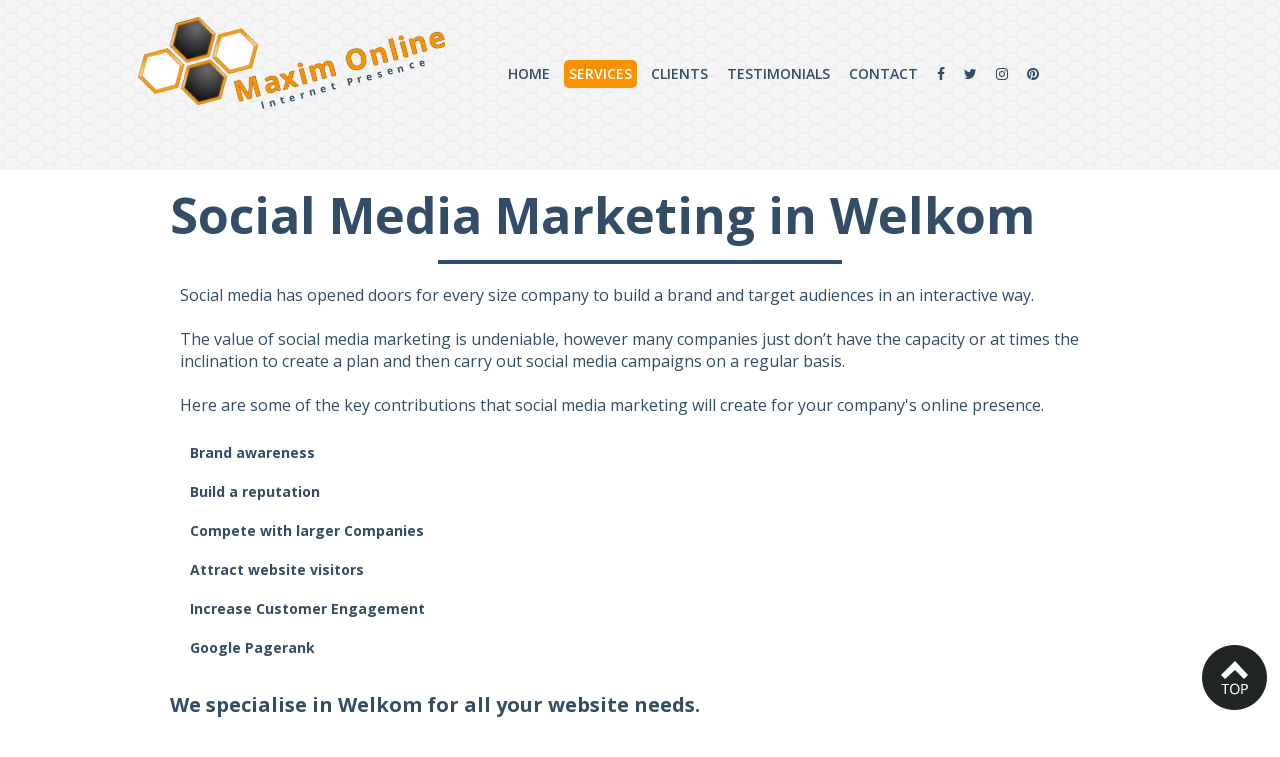

--- FILE ---
content_type: text/html
request_url: https://www.maximonline.co.za/social-media-marketing-Welkom/
body_size: 4671
content:


<!DOCTYPE html>
<!--[if lt IE 7 ]><html class="ie ie6" lang="en"> <![endif]-->
<!--[if IE 7 ]><html class="ie ie7" lang="en"> <![endif]-->
<!--[if IE 8 ]><html class="ie ie8" lang="en"> <![endif]-->
<!--[if (gte IE 9)|!(IE)]><!--><html lang="en"> <!--<![endif]-->
<head>

	<!-- Basic Page Needs
  ================================================== -->
	<meta charset="utf-8">
	<title>Social Media Marketing - Welkom</title>
	<meta name="description" content="Maxim Online offers to establish your Social Media Presence in Welkom, with Responsive Web Site Design, Maintenance and digital marketing.">
	<meta name="keywords" content="website design, website maintenance, website marketing, digital marketing, social media marketing, SEO provider, Search engine optimisation, internet presence">
	<meta name="author" content="">

	<!-- Mobile Specific Metas
  ================================================== -->
	<meta name="viewport" content="width=device-width, initial-scale=1, maximum-scale=1">

	<!-- CSS
  ================================================== -->
	<link href='https://fonts.googleapis.com/css?family=Open+Sans:400italic,400,300,700,600' rel='stylesheet' type='text/css'>
	<link rel="stylesheet" href="../stylesheets/base.css">
	<link rel="stylesheet" href="../stylesheets/skeleton.css">
	<link rel="stylesheet" href="../stylesheets/layout-SEO.css">
	<link rel="stylesheet" href="../stylesheets/responsivemobilemenu.css">
	<!--<link rel="stylesheet" href="../stylesheets/flexslider.css">-->
	<!--<link rel="stylesheet" href="../stylesheets/prettyPhoto.css">-->
	
	<!-- JS
  ================================================== -->
	
	<script src="../javascripts/jquery-1.7.2.min.js"></script>
	<script type="text/javascript" src="../javascripts/responsivemobilemenu.js"></script>
	<!--<script type="text/javascript" src="../javascripts/jquery.flexslider.js"></script>-->
	<!--<script type="text/javascript" src="../javascripts/jquery.testemonialslider.js"></script>-->
	<script type="text/javascript" src="../javascripts/jquery.easing.1.3.js"></script>
	<script type="text/javascript" src="../javascripts/jquery.prettyPhoto.js"></script>
	<script type="text/javascript" src="../javascripts/jquery.quicksand.js"></script> 
	<script type="text/javascript" src="../javascripts/script.js"></script> 
	<!-- SMOOTH SCROLLING -->
<script type="text/javascript" src="../javascripts/smoothscroll.js"></script>


	<!--[if lt IE 9]>
		<script src="https://html5shim.googlecode.com/svn/trunk/html5.js"></script>
	<![endif]-->

	<!-- Favicons
	================================================== -->
	<link rel="shortcut icon" href="../images/favicon.ico">
	<link rel="apple-touch-icon" href="../images/apple-touch-icon.png">
	<link rel="apple-touch-icon" sizes="72x72" href="../images/apple-touch-icon-72x72.png">
	<link rel="apple-touch-icon" sizes="114x114" href="../images/apple-touch-icon-114x114.png">

<script Language="Javascript" Type="text/javascript">
function frmValidator(theForm)
{

	  if (theForm.txtName.value == "")
		{
		  alert("Please enter a value for the \"Name\" field.");
		  theForm.txtName.focus();
		  return (false);
		}

	  if (theForm.txtEmail.value == "")
		{
		  alert("Please enter a value for the \"Email Address\" field.");
		  theForm.txtEmail.focus();
		  return (false);
		}

	  if (theForm.txtCell.value == "")
		{
		  alert("Please enter a value for the \"Contact Number\" field.");
		  theForm.txtCell.focus();
		  return (false);
		}
	 
	  if (theForm.txtMessage.value == "")
		{
		  alert("Please enter a value for the \"Message\" field.");
		  theForm.txtMessage.focus();
		  return (false);
		}


return (true);
}
</script>

	
<script type="text/javascript">

var _gaq = _gaq || [];
_gaq.push(['_setAccount', 'UA-24901919-1']);
_gaq.push(['_trackPageview']);

(function() {
var ga = document.createElement('script'); ga.type = 'text/javascript'; ga.async = true;
ga.src = ('https:' == document.location.protocol ? 'https://ssl' : 'http://www') + '.google-analytics.com/ga.js';
var s = document.getElementsByTagName('script')[0]; s.parentNode.insertBefore(ga, s);
})();

</script>


</head>
<body>
<!-- Primary Page Layout
================================================== -->
<div class="top">
    <a href="#home"><img id="rotate" src="../images/top.png" width="70" height="70" alt="top" /></a>
</div>

<header>
<div class="container nav" id="home">
          <div class="three columns logo center">
            <a href="../web/index.php">
				<img class="logoimg" src="../images/logo.svg" alt="www.maximonline.co.za">
				<h6 class="logo">Maxim Online</h6>
				<h2>Internet Presence</h2>
			</a>
          </div>
	  
      <div class="thirteen columns navigation">
        <nav>
          <div class="rmm" data-menu-style = "minimal">
            <ul>
				<li style="padding-left:80px;">&nbsp;</li>               
				<li><a href='../web/index.php'>HOME</a></li>
                <li><a href='../web/services.php' class="active">SERVICES</a></li>
                <li><a href='../web/our-clients.php'>CLIENTS</a></li>
                <li><a href='../web/testimonials.php'>TESTIMONIALS</a></li>
                <li><a href='../web/contact.php'>CONTACT</a></li> 
				<li><a rel="nofollow" href="https://www.facebook.com/maximonlineza/" target="_blank"><i class="fa fa-facebook" aria-hidden="true"></i></a></li>
				<li><a rel="nofollow" href="https://twitter.com/maximonline_sa" target="_blank"><i class="fa fa-twitter" aria-hidden="true"></i></a></li>
				<li><a rel="nofollow" href="https://www.instagram.com/maximonline_za/" target="_blank"><i class="fa fa-instagram" aria-hidden="true"></i></a></li>
				<li><a rel="nofollow" href="https://za.pinterest.com/maximonline_za/" target="_blank"><i class="fa fa-pinterest" aria-hidden="true"></i></a>&nbsp;&nbsp;&nbsp;</li>
			</ul>
          </div>
        </nav>
      </div>
     </div>
</div>
</header>


<div class="team" id="team">
    <div class="container">
    
        <div class="sixteen columns">
        
         <h1>Social Media Marketing in Welkom</h1>
         <hr>

<p>
Social media has opened doors for every size company to build a brand and target audiences in an interactive way. 
<br><br>
The value of social media marketing is undeniable, however many companies just don’t have the capacity or at times the inclination to create a plan and then carry out social media campaigns on a regular basis. 
<br><br>
Here are some of the key contributions that social media marketing will create for your company's online presence.

<h3>Brand awareness</h3>
<h3>Build a reputation</h3>
<h3>Compete with larger Companies</h3>
<h3>Attract website visitors</h3>
<h3>Increase Customer Engagement</h3>
<h3>Google Pagerank</h3>

		<h2>We specialise in <b>Welkom</b> for all your website needs.</h2>
			

<h2>Social Media Setup and Integration</h2>
<p>
Initial setup of social media platforms, and integration into your existing website.
<br>
<b>Principle Platforms:</b> Facebook, Instagram, Twitter
<br>
<b>Optional Platforms:</b> Youtube, Pinterest, Google My Business, LinkedIN
<br><br>
</p>

<h2>Content Creation</h2>
<p>

We create eye-catching visuals that will engage customers as together with you, we build your brand. We create visual content so you don't have to.
<br><br>
</p>
                                                                                                                                                                                                                        
<h2><h2>Social Media Strategy & Content</h2>
<p>
</h2>
<p>

We will work with you to devise a social strategy that reflects your business objectives and to identify your audience, the type of content they want to see and the proper methods of scheduling and distribution. 
<br><br>
</p>

<h2>Post Management</h2>
<p>

We will create a variety of posts, scheduling them at optimal times to maximize who is seeing your content. Personalising each post to reflect your brand, our content will inspire action from your audience to engage, share and follow your social activity. 
<br><br>
</p>

<h2><h2>Monitoring & Reporting</h2>
<p>

We assist in being attentive to your customers, providing them with replies and information agreed on by you. Each month, we can send you reports on the metrics/performance of your social media platforms.
<br><br>
</p>

<h2>Additional Services</h2>
<p>

To further extend your reach, we can assist in paid ads on Social Media platforms.
Social advertising targets highly relevant leads, with demographic targeting, we could only market to those customers who have shown interest. We'll work to reduce wasteful spending, save you money and put your ads in your ideal customers' social media streams. 
<br><br>
</p>

<h2>Google My Business</h2>
<p>

Fully optimise this presence, with options of delivering content on this platform as well.
<br><br>
</p>



        
         </div>
        
    </div>
</div>



<div class="team" id="team">
    <div class="container">

<h2>You can find us in these areas, but we are not limited to these only:</h2>

<a href="/social-media-marketing-Sandton" class="maximonline">Sandton</a>, <a href="/social-media-marketing-La-Mercy" class="maximonline">La Mercy</a>, <a href="/social-media-marketing-Beaufort-West" class="maximonline">Beaufort West</a>, <a href="/social-media-marketing-Kempton-Park" class="maximonline">Kempton Park</a>, <a href="/social-media-marketing-Salt-Rock" class="maximonline">Salt Rock</a>, <a href="/social-media-marketing-Germiston" class="maximonline">Germiston</a>, <a href="/social-media-marketing-Amanzimtoti" class="maximonline">Amanzimtoti</a>, <a href="/social-media-marketing-Pretoria" class="maximonline">Pretoria</a>, <a href="/social-media-marketing-Tembisa" class="maximonline">Tembisa</a>, <a href="/social-media-marketing-Johannesburg" class="maximonline">Johannesburg</a>, <a href="/social-media-marketing-Bloemfontein" class="maximonline">Bloemfontein</a>, <a href="/social-media-marketing-South-Africa" class="maximonline">South Africa</a>, <a href="/social-media-marketing-Mossel-Bay" class="maximonline">Mossel Bay</a>, <a href="/social-media-marketing-Welkom" class="maximonline">Welkom</a>, <a href="/social-media-marketing-White-River" class="maximonline">White River</a>, <a href="/social-media-marketing-Polokwane" class="maximonline">Polokwane</a>, <a href="/social-media-marketing-Rosebank" class="maximonline">Rosebank</a>, <a href="/social-media-marketing-Margate" class="maximonline">Margate</a>, <a href="/social-media-marketing-Isando" class="maximonline">Isando</a>, <a href="/social-media-marketing-Potchefstroom" class="maximonline">Potchefstroom</a>, <a href="/social-media-marketing-Knysna" class="maximonline">Knysna</a>, <a href="/social-media-marketing-Pinetown" class="maximonline">Pinetown</a>, <a href="/social-media-marketing-Port-Shepstone" class="maximonline">Port Shepstone</a>, <a href="/social-media-marketing-Spartan" class="maximonline">Spartan</a>, <a href="/social-media-marketing-Rocky-Drift" class="maximonline">Rocky Drift</a>, <a href="/social-media-marketing-Klerksdorp" class="maximonline">Klerksdorp</a>, <a href="/social-media-marketing-Empangeni" class="maximonline">Empangeni</a>, <a href="/social-media-marketing-Plettenberg-Bay" class="maximonline">Plettenberg Bay</a>, <a href="/social-media-marketing-Rustenburg" class="maximonline">Rustenburg</a>, <a href="/social-media-marketing-Gqeberha" class="maximonline">Gqeberha</a>, <a href="/social-media-marketing-Kimberly" class="maximonline">Kimberly</a>, <a href="/social-media-marketing-Benoni" class="maximonline">Benoni</a>, <a href="/social-media-marketing-Soweto" class="maximonline">Soweto</a>, <a href="/social-media-marketing-Fourways" class="maximonline">Fourways</a>, <a href="/social-media-marketing-Meyerton" class="maximonline">Meyerton</a>, <a href="/social-media-marketing-Heidelberg" class="maximonline">Heidelberg</a>, <a href="/social-media-marketing-Kathu" class="maximonline">Kathu</a>, <a href="/social-media-marketing-Port-Elizabeth" class="maximonline">Port Elizabeth</a>, <a href="/social-media-marketing-Boksburg" class="maximonline">Boksburg</a>, <a href="/social-media-marketing-Bedfordview" class="maximonline">Bedfordview</a>,  
    </div>
</div>


<footer>
  <div class="container">
      <div class="sixteen columns copyright">
          
          <p class="white">Copyright 2003-2026 <a href="https://www.maximonline.co.za">www.maximonline.co.za</a> all rights reserved</p>
          
      </div>
  </div>
</footer>

         


	

<!-- End Document
================================================== -->

<script type="text/javascript">
  $(window).load(function() {
     $('.flexslider').flexslider({
        animation: "slide"
      });
});
</script>



<!-- pretty photo 
	<script>
		$(document).ready(function(){
			$("a[class^='prettyPhoto']").prettyPhoto({
				social_tools: false,
				theme: 'light_square'
			});
		});
	</script>
	-->
	
	<script type="text/javascript" charset="utf-8">
		$(document).ready(function(){
			$("a[rel^='prettyPhoto']").prettyPhoto({
				social_tools: false,
				theme: 'light_square'
			});
		});
	</script>

</body>
</html>

--- FILE ---
content_type: text/css
request_url: https://www.maximonline.co.za/stylesheets/layout-SEO.css
body_size: 4505
content:
/*
* Skeleton V1.2
* Copyright 2011, Dave Gamache
* www.getskeleton.com
* Free to use under the MIT license.
* http://www.opensource.org/licenses/mit-license.php
* 6/20/2012
*/

@import url(font-awesome.min.css);

/* Table of Content
==================================================
	#Site Styles
	#Page Styles
	#Media Queries
	#Font-Face */

/* #Site Styles
================================================== */


div.sticky {
  position: -webkit-sticky; /* Safari */
  position: sticky;
  bottom: 0;
  z-index: 1000!important;
}

a.content-link
{
	color: #334d66;
}

a.content-link:hover
{
	color: #FA9200;
}

.alt_num
{
        opacity: 0;
        position: absolute;
        top: 0;
        left: 0;
        height: 0;
        width: 0;
        z-index: -1;
		}



.box-shaddow{
	box-shadow: 0px 0px 0px 1px rgba(0, 0, 0, 0.1), inset 0px -5px 0px 0 rgba(0, 0, 0, 0.1), 0px 6px 2px 0px rgba(0, 0, 0, 0.1);
}

.logo{
}
.logo h1,h3{
	/*font-family: 'Nixie One', cursive;*/
}

.logo h6{
	width: 500px!important;
	letter-spacing: 2px!important;
	position: relative!important;
	top: -110px!important;
	left: -80px!important;
	font-size: 31px!important;
	color: #FA9200!important;
	text-shadow: 0px 0px 1px #000000!important;
	transform: rotate(-15deg) scale(.92)!important;
	overflow:hidden!important;
}
.logo h2{
	width: 500px!important;
	letter-spacing: 5px!important;
	position: relative!important;
	top: -165px!important;
	left: -75px!important;
	font-size: 11px!important;
	color: #334d66!important;
	transform: rotate(-15deg) scale(.92)!important;
	overflow:hidden!important;
}

.logo img{
	left:-50px;
	width: 150px;
	transform: rotate(-15deg) scale(.92);
	position: relative;
}

.logo-big img{
	width: 500px;
	transform: rotate(-15deg) scale(.92);
	position: relative;
}

@media (max-width: 500px) {
	.logo{
		/*transform: scale(0.6) rotate(-15deg);*/
		left: -101px;
		top: -50px;
	}

.logo h6{
	width: 500px!important;
	letter-spacing: 2px!important;
	position: relative!important;
	top: -105px!important;
	left: -50px!important;
	font-size: 18px!important;
	color: #FA9200!important;
	text-shadow: 0px 0px 1px #000000!important;
	transform: rotate(-15deg) scale(.92)!important;
	overflow:hidden!important;
}
.logo h2{
	width: 500px!important;
	letter-spacing: 3px!important;
	position: relative!important;
	top: -165px!important;
	left: -45px!important;
	font-size: 9px!important;
	color: #334d66!important;
	transform: rotate(-15deg) scale(.92)!important;
	overflow:hidden!important;
}
}

/* Typhography */

h1 {
    color: #334d66;
    font-family: 'Open Sans', sans-serif;
    font-weight: 700;
    font-size: 50px;
    margin-bottom: 20px;
    margin-top: 20px;
}

h2 {
    color: #334d66;
    font-family: 'Open Sans', sans-serif;
    font-weight: 700;
    font-size: 20px;
    margin-bottom: 20px;
    margin-top: 20px;
}

h3 {
    color: #334d66;
    font-family: 'Open Sans', sans-serif;
    font-weight: 700;
    font-size: 14px;
    margin-bottom: 5px;
    margin-top: 5px;
	padding-left:20px;
}

h4 {
    color: #334d66;
    font-family: 'Open Sans', sans-serif;
    text-align: center;
    font-weight: 700;
    font-size: 18px;
    margin-top: 10px;
    padding-left: 5px;
}

h5 {
    color: #334d66;
    font-family: 'Open Sans', sans-serif;
    font-weight: 600;
    font-size: 16px;
}

h6 {
    color: #334d66;
    font-family: 'Open Sans', sans-serif;
    font-weight: 700;
    font-size: 50px;
    margin-bottom: 20px;
    margin-top: 20px;
}

p {
    color: #334d66;
    font-family: 'Open Sans', sans-serif;
	font-size: 16px;
	font-weight: 400;
	padding-left: 10px;
	padding-right: 10px;
	line-height: 1.4em;
}

.white {
    font-family: 'Open Sans', sans-serif;
	color: #fff;
}

.dark {
    font-family: 'Open Sans', sans-serif;
	color: #334d66;
}

.left {
	text-align: left;
	padding-left: 10px;
}
	
.right {
	text-align: right;
	padding-right: 10px;
}

.center {
	text-align: center;
}

.bottom {
	padding-bottom: 40px;
}

.top {
	padding-top: 40px;
} 

/* BUTTONS */

/* PRICE TABLE BUTTON */
  
.btndow a{
  color: #fff;
  font-family: 'Open Sans', sans-serif;
  font-weight: 400 !important;
  
}
.btndow {
  color: #fff !important;
  font-family: 'Open Sans', sans-serif;
  text-decoration: none;
  font-weight: 700 !important;
  font-size: 14px;
  border: none;
  background: #4d6287;
  line-height: 6px;
  margin-top: 20px;
  margin-bottom: 20px;
  margin-left: auto;
  margin-right: auto;
  padding: 5px 6px;
  border-bottom-left-radius: 4px 4px;
  border-bottom-right-radius: 4px 4px;
  border-top-left-radius: 4px 4px;
  border-top-right-radius: 4px 4px;
  }

.btndow:hover {
  color: #fff;
  text-decoration: none;
  font-family: 'Open Sans', sans-serif;
  font-weight: 700 !important;
  font-size: 14px;
  border: none;
  margin-top: 20px;
  margin-bottom: 20px;
  margin-left: auto;
  margin-right: auto;
  padding: 5px 6px;
  background: #bf5a24;
  border-bottom-left-radius: 4px 4px;
  border-bottom-right-radius: 4px 4px;
  border-top-left-radius: 4px 4px;
  border-top-right-radius: 4px 4px;
  }

/* PRICE TABLE BUTTON */
  
.btnprice a{
  color: #fff;
  font-family: 'Open Sans', sans-serif;
  font-weight: 400 !important;
  
}
.btnprice {
  color: #fff !important;
  font-family: 'Open Sans', sans-serif;
  text-decoration: none;
  font-weight: 700 !important;
  font-size: 14px;
  border: none;
  background: #4d6287;
  line-height: 6px;
  margin-top: 20px;
  margin-bottom: 20px;
  margin-left: auto;
  margin-right: auto;
  padding: 5px 6px;
  border-bottom-left-radius: 4px 4px;
  border-bottom-right-radius: 4px 4px;
  border-top-left-radius: 4px 4px;
  border-top-right-radius: 4px 4px;
  }

.btnprice:hover {
  color: #fff;
  text-decoration: none;
  font-family: 'Open Sans', sans-serif;
  font-weight: 700 !important;
  font-size: 14px;
  border: none;
  margin-top: 20px;
  margin-bottom: 20px;
  margin-left: auto;
  margin-right: auto;
  padding: 5px 6px;
  background: #FA9200;
  border-bottom-left-radius: 4px 4px;
  border-bottom-right-radius: 4px 4px;
  border-top-left-radius: 4px 4px;
  border-top-right-radius: 4px 4px;
  }
  
.btnpricefeat a{
  color: #fff;
  font-family: 'Open Sans', sans-serif;
  font-weight: 400 !important;
  
}
.btnpricefeat {
  color: #fff !important;
  font-family: 'Open Sans', sans-serif;
  text-decoration: none;
  font-weight: 700 !important;
  font-size: 18px;
  border: none;
  background: #4d6287;
  line-height: 6px;
  margin-top: 20px;
  margin-bottom: 20px;
  margin-left: auto;
  margin-right: auto;
  padding: 9px 10px;
  border-bottom-left-radius: 4px 4px;
  border-bottom-right-radius: 4px 4px;
  border-top-left-radius: 4px 4px;
  border-top-right-radius: 4px 4px;
  }

.btnpricefeat:hover {
  color: #fff;
  text-decoration: none;
  font-family: 'Open Sans', sans-serif;
  font-weight: 700 !important;
  font-size: 18px;
  border: none;
  margin-top: 20px;
  margin-bottom: 20px;
  margin-left: auto;
  margin-right: auto;
  padding: 9px 10px;
  background: #FA9200;
  border-bottom-left-radius: 4px 4px;
  border-bottom-right-radius: 4px 4px;
  border-top-left-radius: 4px 4px;
  border-top-right-radius: 4px 4px;
  }
  
/* CONTACT FORM BUTTON */
  
.btn a{
  color: #334d66;
  font-family: 'Open Sans', sans-serif;
  font-weight: 400 !important;
  
}
.btn {
  color: #334d66 !important;
  font-family: 'Open Sans', sans-serif;
  text-decoration: none;
  font-weight: 700 !important;
  font-size: 16px;
  border: none;
  background: #fff;
  line-height: 6px;
  margin-top: 10px;
  margin-bottom: 25px;
  margin-right: 20px;
  padding: 20px 30px;
  border-bottom-left-radius: 4px 4px;
  border-bottom-right-radius: 4px 4px;
  border-top-left-radius: 4px 4px;
  border-top-right-radius: 4px 4px;
  }

.btn:hover {
  color: #fff;
  text-decoration: none;
  font-family: 'Open Sans', sans-serif;
  font-weight: 600 !important;
  font-size: 16px;
  border: none;
  margin-top: 10px;
  margin-bottom: 25px;
  margin-right: 20px;
  padding: 20px 30px;
  background: #FA9200;
  border-bottom-left-radius: 4px 4px;
  border-bottom-right-radius: 4px 4px;
  border-top-left-radius: 4px 4px;
  border-top-right-radius: 4px 4px;
  }

.btn_rev {
  color: #334d66 !important;
  font-family: 'Open Sans', sans-serif;
  text-decoration: none;
  font-weight: 700 !important;
  font-size: 16px;
  border: none;
  background: #FA9200;
  line-height: 6px;
  margin-top: 10px;
  margin-bottom: 25px;
  margin-right: 20px;
  padding: 20px 30px;
  border-bottom-left-radius: 4px 4px;
  border-bottom-right-radius: 4px 4px;
  border-top-left-radius: 4px 4px;
  border-top-right-radius: 4px 4px;
  }

.btn_rev:hover {
  color: #fff !important;
  text-decoration: none;
  font-family: 'Open Sans', sans-serif;
  font-weight: 600 !important;
  font-size: 16px;
  border: none;
  margin-top: 10px;
  margin-bottom: 25px;
  margin-right: 20px;
  padding: 20px 30px;
  background: #334d66;
  border-bottom-left-radius: 4px 4px;
  border-bottom-right-radius: 4px 4px;
  border-top-left-radius: 4px 4px;
  border-top-right-radius: 4px 4px;
  }



/* #Page Styles
================================================== */

.top {
  position: fixed;
  bottom: 5px;
  right: 10px;
  z-index: 1000;
}

.logo {
	padding-top: 10px;
	padding-bottom: 10px;
}

/* #Navigation */

.navaigation {
	float: right;
}

.rmm {
	padding-top: 60px;
}

/* #Flexslider */

/* change Slider Styles at flexslider.css */

@media only screen AND (max-width: 736px) {  
  .mobileHidden { 
    display: none; 
  }
}

.slider {
/*
	background-color: #334d66;
	padding-bottom: 10px;
*/
	background-image: url(../images/body_bg.gif);
	
}

/* add more Slides here!! */
.slide1, .slide2, .slide3, .slide4, .slide5, .slide6, .slide7 {
    text-align:center;
    padding-top:0px;
    padding-bottom:50px;
}

.slides img{
    border-radius: 20px;
	-moz-border-radius: 20px;
	-webkit-border-radius: 20px;	
}

/* #Service */

.service {
	background-color: #FA9200;
	padding-top: 60px;
	padding-bottom: 80px;
}

/* #Team */

.team {
	background-color: #fff;
	/*padding-top: 60px;*/
	padding-bottom: 80px;
}

.teamgrey {
	background-color: #f4f4f5;
	/*padding-top: 60px;*/
	padding-bottom: 80px;
}

.social img{
    margin-left: 5px;
	width: 25px;
	height: 25px; 
}

.social:hover{
	opacity: 0.5;
}

/* #Skills */

.skills {
	background-color: #bf5a24;
	padding-top: 60px;
	padding-bottom: 80px;
}

#skillbar { 
	list-style: none;
	width: auto;
	margin: 5px auto 0;
	position: relative;
	padding: 5px 0;
}

#skillbar li { 
	margin-bottom:30px; 
	background: #fff;  
	height:40px; 
	border-top-right-radius: 20px;
	border-bottom-right-radius: 20px;
	-moz-border-radius-top-right: 20px;
	-webkit-border-radius-top-right: 20px;
	-moz-border-radius-bottom-right: 20px;
	-webkit-border-radius-bottom-right: 20px;   
	border-top-left-radius: 20px;
	border-bottom-left-radius: 20px;
	-moz-border-radius-top-left: 20px;
	-webkit-border-radius-top-left: 20px;
	-moz-border-radius-bottom-left: 20px;
	-webkit-border-radius-bottom-left: 20px;
}

#skillbar h4 {
    color: #fff;
    text-align: left;
    margin-left: 10px;
}

.skillbar { 
	height:36px; 
	margin:2px 2px;  
	position:absolute;
	border-top-right-radius: 20px;
	border-bottom-right-radius: 20px;
	-moz-border-radius-top-right: 20px;
	-webkit-border-radius-top-right: 20px;
	-moz-border-radius-bottom-right: 20px;
	-webkit-border-radius-bottom-right: 20px;	
	border-top-left-radius: 20px;
	border-bottom-left-radius: 20px;
	-moz-border-radius-top-left: 20px;
	-webkit-border-radius-top-left: 20px;
	-moz-border-radius-bottom-left: 20px;
	-webkit-border-radius-bottom-left: 20px;
}

.html {
	width:95%; 
	-moz-animation: html 15s ease-out;
	-webkit-animation: html 15s ease-out;
	background-color: #334d66;
}

.css {
	width:90%;
	-moz-animation: css 15s ease-out;
	-webkit-animation: css 15s ease-out;
	background-color: #334d66;
}

.java {
	width:55%;
	-moz-animation: java 15s ease-out;
	-webkit-animation: java 15s ease-out;
	background-color: #334d66;
}

.php {
	width:65%;
	-moz-animation: php 15s ease-out;
	-webkit-animation: php 15s ease-out;
	background-color: #334d66;	
}

.psd {
	width:85%;
	-moz-animation: psd 15s ease-out;
	-webkit-animation: psd 15s ease-out;
	background-color: #334d66;	
}

@-moz-keyframes html {0%  { width:0px;} 100%{ width:95%;}  }
@-moz-keyframes css        { 0%  { width:0px;} 100%{ width:90%;}  }
@-moz-keyframes java      { 0%  { width:0px;} 100%{ width:55%;}  }
@-moz-keyframes php   { 0%  { width:0px;} 100%{ width:65%;}  }
@-moz-keyframes psd   { 0%  { width:0px;} 100%{ width:85%;}  }

@-webkit-keyframes html       { 0%  { width:0px;} 100%{ width:95%;}  }
@-webkit-keyframes css        { 0%  { width:0px;} 100%{ width:90%;}  }
@-webkit-keyframes java      { 0%  { width:0px;} 100%{ width:55%;}  }
@-webkit-keyframes php   { 0%  { width:0px;} 100% { width:65%;}  }
@-webkit-keyframes psd   { 0%  { width:0px;} 100% { width:85%;}  }


/* #Portfolio */

#portfolio {
	background-color: #decdb6;
	padding-top: 60px;
	padding-bottom: 80px;
}

/* Filter */

.filter li { 
    float: left; 
    border: 2px solid #334d66;
    border-radius: 8px;
	-moz-border-radius: 8px;
	-webkit-border-radius: 8px;
	padding: 6px;
	margin-left: 10px;
	margin-bottom: 20px;
	margin-top: 20px;
}

.filter {
	margin-left: 25%; /* change to center fliter menu */
	margin-bottom: 110px;
}

.filter a { 
    padding: 0 10px; 
    color: #334d66; 
    text-decoration: none; 
}

.filter a:hover { 
    color: #decdb6; 
}

.filter li:hover { 
    color: #decdb6; 
    background: #bf5a24;
    border: 2px solid #bf5a24;
    border-radius: 8px;
	-moz-border-radius: 8px;
	-webkit-border-radius: 8px;
	padding: 6px;
	margin-left: 10px;
	margin-bottom: 20px;
	margin-top: 20px;
}


/* Portfolio Items */
.portfolio li { 
    float: left; 
    margin-right: 10px; 
    margin-bottom: 10px; 
}

.portfolio li:nth-child(3n) { 
    margin-right: 0; 
 }
 
.portfolio a { 
    display: block;   
    text-decoration: none; 
}

.portfolio img { 
    max-width: 300px; 
    max-height: 250px; 
    display: block;  
}

/* #Pricing */

#price {
	background-color: #bf5a24;
	padding-top: 60px;
	padding-bottom: 80px;
}

.intro {
	padding-bottom: 60px;
}

.pricetable {
    max-width: auto; 
    max-height:400px;
    padding-bottom: 60px; 
}

.pritab{
    margin-left: auto;
    margin-right: auto;
	max-width: auto; 
	min-width: 300px;
    height: auto; 
    text-align: center !important;
	margin-bottom: 20px;
	background-color: #fff;
	border-radius: 20px;
	-moz-border-radius: 20px;
	-webkit-border-radius: 20px;
}


th {
	font-size: 30px;
	font-weight: 700;
	color: #4d6287;
	padding-bottom: 20px;
	padding-top: 20px;
}

.cell {
	height: 30px;
	line-height: 40px;
}

.feature {
	margin-top: -20px;
}

.price {
	font-size: 40px;
	color: #3d3d3d;
	font-weight: 700;
}

.price p{
	font-size: 12px;
	font-weight: 700;
	text-transform: uppercase;
}

.order {
	height: 60px;
	line-height: 70px;
}

.order-feat {
	height: 100px !important;
	line-height: 110px;
}


/* #Contact */

#contactform {
	background-color: #334d66;
	padding-top: 60px;
	padding-bottom: 80px;
}

.form input,
.form textarea {
  font-family: 'Roboto', sans-serif;
  font-size: 14px;
  color: #334d66;
  background: #fff;
  padding: 10px;
  height: 20px;
  width: 95%;
  margin: 15px 0 0 0;
  border-radius: 10px;
  -moz-border-radius: 10px;
  -webkit-border-radius: 10px;
}

.form textarea {
  height: 120px;
  margin: 15px 0 10px 0;
}

.form button {
  float: right;
  line-height: 0;
}

.form .error {
  color: #bf5a24;
}

.coninfo ul{
	list-style: inside circle;
	color: #fff;
	padding-left: 10px;
}

.consocial img{
    margin-left: 5px;
	width: 65px;
	height: 65px;
	border: 3px solid #fff;
	border-radius: 65px;
	-webkit-border-radius: 65px;
	-moz-border-radius: 65px; 
}

.consocial:hover{
	opacity: 0.5;
}

/* #Footer */

.copyright {
	text-align: center;
	font-size: 12px;
	padding-top: 20px;
	padding-bottom: 10px;
}

.copyright a:hover{
	color: #FA9200;
}




/* #Media Queries
================================================== */

	/* Smaller than standard 960 (devices and browsers) */
	@media only screen and (max-width: 959px) {
		
		.member a{; 
	margin-left: 1px;
    }
	}

	/* Tablet Portrait size to standard 960 (devices and browsers) */
	@media only screen and (min-width: 768px) and (max-width: 959px) {
	.rmm {
	padding-top: 60px !important;
    }
    
    .filter {
	margin-left: 10%; /* change to center fliter menu */
    }
    
    
    
    .post {
	margin-top: 60px !important;
    }
    
	}

	/* All Mobile Sizes (devices and browser) */
	@media only screen and (max-width: 767px) {
	
	.top {
    display: none;
	
	.rmm {
	padding-top: 20px !important;
    }
    
    
    .filter {
	display: none;
	}
	
	
    
    .member a{; 
	margin-left: 40px;
    }
    
    .post {
	margin-top: 60px !important;
    }
    
	}
	
	/* Mobile Portrait Size to Mobile Landscape Size (devices and browsers) */
	@media only screen and (max-width: 640px) {
		
    .member a{; 
	margin-left: 30px;
    }
    
    .portfolio img { 
    max-width: 400px; 
    max-height: 350px; 
    display: block;  
    }
    
    .post {
	margin-top: 60px !important;
    }
    
    }


	/* Mobile Landscape Size to Tablet Portrait (devices and browsers) */
	@media only screen and (min-width: 480px) and (max-width: 639px) {
	
	.member a{; 
	margin-left: 30px;
	
    }
    
    .post {
	margin-top: 60px !important;
    }

	}

	/* Mobile Portrait Size to Mobile Landscape Size (devices and browsers) */
	@media only screen and (max-width: 479px) {
		
    .member a{; 
	margin-left: 10px;
    }
    
    .portfolio img { 
    max-width: 300px; 
    max-height: 250px; 
    display: block;  
    }
 
    
    .post {
	margin-top: 60px !important;
    }
    
	}


/* #Font-Face
================================================== */
/* 	This is the proper syntax for an @font-face file
		Just create a "fonts" folder at the root,
		copy your FontName into code below and remove
		comment brackets */

/*	@font-face {
	    font-family: 'FontName';
	    src: url('../fonts/FontName.eot');
	    src: url('../fonts/FontName.eot?iefix') format('eot'),
	         url('../fonts/FontName.woff') format('woff'),
	         url('../fonts/FontName.ttf') format('truetype'),
	         url('../fonts/FontName.svg#webfontZam02nTh') format('svg');
	    font-weight: normal;
	    font-style: normal; }
*/